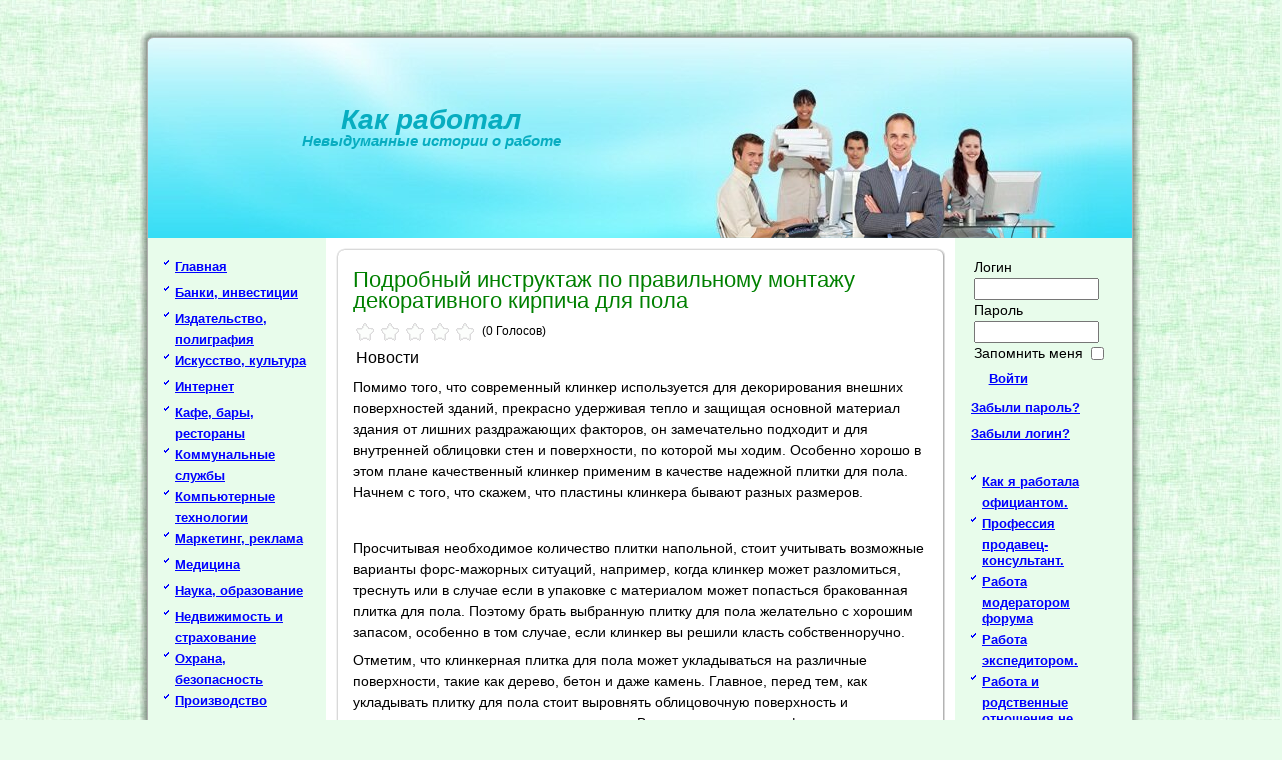

--- FILE ---
content_type: text/html; charset=utf-8
request_url: https://kak-rabotal.ru/novosti/podrobnyi-instruktazh-po-pravilnomu-montazhu-dekorativnogo-kirpicha-dlia-pola.html
body_size: 7140
content:
<html lang="ru-ru">
<head>
  <base href="/">
  <meta http-equiv="content-type" content="text/html; charset=utf-8">
  <meta name="keywords" content="клинкерная плитка">
  <meta name="title" content="Подробный инструктаж по правильному монтажу декоративного кирпича для пола - Как работал">
  <meta name="description" content="Помимо того, что современный клинкер используется для декорирования внешних поверхностей зданий, прекрасно удерживая тепло и защищая основной материал здания от лишних раздражающих факторов, он замечательно подходит и для внутренней облицовки">
  <title>Подробный инструктаж по правильному монтажу декоративного кирпича для пола - Как работал</title>
  <link href="/favicon.ico" rel="shortcut icon" type="image/x-icon">
  <link rel="stylesheet" href="/plugins/content/extravote/extravote.css" type="text/css">
  <style type="text/css">
  /*<![CDATA[*/
    <!--
  div#poll_loading_1 {
        background: url(media/system/images/mootree_loader.gif) 0% 50% no-repeat;
        width:100%;
        height:20px; 
        padding: 4px 0 0 20px; 
  }

    -->
  /*]]>*/
  </style>
  <script type="text/javascript" src="/media/system/js/mootools.js"></script>
  <script type="text/javascript" src="/media/system/js/caption.js"></script>
  <script type="text/javascript" src="/plugins/content/extravote/extravote.js"></script>
  <script type="text/javascript">

  /* <![CDATA[ */
  window.addEvent('domready', function()
    {
                $('poll_vote_1').addEvent('submit', function(e) {
                                // Prevent the submit event
                            new Event(e).stop();

                                var options = $('poll_vote_1').getElements('input[name=voteid]');

                                var nothing_selected = 1;                               
                                options.each(function(item, index){
                                        if(item.checked==1) {nothing_selected = 0;}
                                });                                                     
                                if (nothing_selected) {
                                        alert('Please select an option');
                                        return false;
                                } else {

                                                $('submit_vote_1').disabled = 1;
                                                $('poll_loading_1').setStyle('display','');

                                                // Update the page
                                                this.send({ 
                                                onComplete: function(response, responseXML) 
                                                {
                                                        // get the XML nodes
                                                        var root   = responseXML.documentElement;
                                                        var options   = root.getElementsByTagName('option');
                                                        var text   = root.getElementsByTagName('text');
                                                        //var percentages  = root.getElementsByTagName('percentages');
                                                        var voters   = root.getElementsByTagName('voters');
                                                        
                                                        // prepare the XHTML
                                                        var updateValue = '<div style="width:100%"><div style="padding: 3px;">' + text.item(0).firstChild.nodeValue + ' - ' + options.item(0).attributes[1].nodeValue + '%<\/div><div class="poll_module_bar_holder" id="poll_module_bar_holder0"  style="width: 100%; height: 10px; padding:1px; border:1px solid #cccccc;"><div id="poll_module_bar'+options.item(0).attributes[0].nodeValue+'" style="background:#' + options.item(0).attributes[3].nodeValue + '; width:' + options.item(0).attributes[1].nodeValue + '%; height:10px;"><\/div><\/div><\/div><div style="width:100%"><div style="padding: 3px;">' + text.item(1).firstChild.nodeValue + ' - ' + options.item(1).attributes[1].nodeValue + '%<\/div><div class="poll_module_bar_holder" id="poll_module_bar_holder1"  style="width: 100%; height: 10px; padding:1px; border:1px solid #cccccc;"><div id="poll_module_bar'+options.item(1).attributes[0].nodeValue+'" style="background:#' + options.item(1).attributes[3].nodeValue + '; width:' + options.item(1).attributes[1].nodeValue + '%; height:10px;"><\/div><\/div><\/div><div style="width:100%"><div style="padding: 3px;">' + text.item(2).firstChild.nodeValue + ' - ' + options.item(2).attributes[1].nodeValue + '%<\/div><div class="poll_module_bar_holder" id="poll_module_bar_holder2"  style="width: 100%; height: 10px; padding:1px; border:1px solid #cccccc;"><div id="poll_module_bar'+options.item(2).attributes[0].nodeValue+'" style="background:#' + options.item(2).attributes[3].nodeValue + '; width:' + options.item(2).attributes[1].nodeValue + '%; height:10px;"><\/div><\/div><\/div><div style="width:100%"><div style="padding: 3px;">' + text.item(3).firstChild.nodeValue + ' - ' + options.item(3).attributes[1].nodeValue + '%<\/div><div class="poll_module_bar_holder" id="poll_module_bar_holder3"  style="width: 100%; height: 10px; padding:1px; border:1px solid #cccccc;"><div id="poll_module_bar'+options.item(3).attributes[0].nodeValue+'" style="background:#' + options.item(3).attributes[3].nodeValue + '; width:' + options.item(3).attributes[1].nodeValue + '%; height:10px;"><\/div><\/div><\/div><div style="width:100%"><div style="padding: 3px;">' + text.item(4).firstChild.nodeValue + ' - ' + options.item(4).attributes[1].nodeValue + '%<\/div><div class="poll_module_bar_holder" id="poll_module_bar_holder4"  style="width: 100%; height: 10px; padding:1px; border:1px solid #cccccc;"><div id="poll_module_bar'+options.item(4).attributes[0].nodeValue+'" style="background:#' + options.item(4).attributes[3].nodeValue + '; width:' + options.item(4).attributes[1].nodeValue + '%; height:10px;"><\/div><\/div><\/div><div style="width:100%"><div style="padding: 3px;">' + text.item(5).firstChild.nodeValue + ' - ' + options.item(5).attributes[1].nodeValue + '%<\/div><div class="poll_module_bar_holder" id="poll_module_bar_holder5"  style="width: 100%; height: 10px; padding:1px; border:1px solid #cccccc;"><div id="poll_module_bar'+options.item(5).attributes[0].nodeValue+'" style="background:#' + options.item(5).attributes[3].nodeValue + '; width:' + options.item(5).attributes[1].nodeValue + '%; height:10px;"><\/div><\/div><\/div><br /><b>Результаты<\/b>: ' + voters.item(0).firstChild.nodeValue + '';
                                                                
                                                        // update the page element 'update'
                                                        //$('polldiv_1').removeClass('ajax-loading');
                                                        $('polldiv_1').empty().setHTML(updateValue);
                            var pollSlide = new Fx.Slide('poll_comp_form');
                                pollSlide.slideOut();
                                                }});
                                }
        });  
    });/* ]]> */
  </script>
  <link rel="icon" href="/favicon.ico" type="image/x-icon">
  <link rel="shortcut icon" href="/favicon.ico" type="image/x-icon">
  <link rel="stylesheet" href="/templates/system/css/system.css" type="text/css">
  <link rel="stylesheet" href="/templates/system/css/general.css" type="text/css">
  <link rel="stylesheet" type="text/css" href="/templates/rabota5/css/template.css" media="screen">
  <script type="text/javascript" src="/templates/rabota5/script.js"></script>
  <script type="text/javascript" src="//vk.com/js/api/openapi.js?87"></script>
  <script type="text/javascript">
  //<![CDATA[
  function addLink() {
    var body_element = document.getElementsByTagName('body')[0];
    var selection;
    selection = window.getSelection();
    var pagelink = "<br /><br />Источник: <a href='"+document.location.href+"'>"+document.location.href+"<\/a>";
    var copytext = selection + pagelink;
    var newdiv = document.createElement('div');
    newdiv.style.position='absolute';
    newdiv.style.left='-99999px';
    body_element.appendChild(newdiv);
    newdiv.innerHTML = copytext;
    selection.selectAllChildren(newdiv);
    window.setTimeout(function() {
        body_element.removeChild(newdiv);
    },0);
  }
  document.oncopy = addLink;
  //]]>
  </script>
</head>
<body>
  <script type="text/javascript">
  //<![CDATA[
  VK.init({apiId: 3537209, onlyWidgets: true});
  //]]>
  </script>
  <div id="art-page-background-glare">
    <div id="art-page-background-glare-image"></div>
  </div>
  <div id="art-main">
    <div class="art-sheet">
      <div class="art-sheet-tl"></div>
      <div class="art-sheet-tr"></div>
      <div class="art-sheet-bl"></div>
      <div class="art-sheet-br"></div>
      <div class="art-sheet-tc"></div>
      <div class="art-sheet-bc"></div>
      <div class="art-sheet-cl"></div>
      <div class="art-sheet-cr"></div>
      <div class="art-sheet-cc"></div>
      <div class="art-sheet-body">
        <div class="art-header">
          <div class="art-header-png"></div>
          <div class="art-header-jpeg"></div>
          <div class="art-logo">
            <h1 id="name-text" class="art-logo-name">Как работал</h1>
            <div id="slogan-text" class="art-logo-text">
              Невыдуманные истории о работе
            </div>
          </div>
        </div>
        <div class="art-content-layout">
          <div class="art-content-layout-row">
            <div class="art-layout-cell art-sidebar1">
              <div class="art-block">
                <div class="art-block-body">
                  <div class="art-blockcontent">
                    <div class="art-blockcontent-body">
                      <ul class="menu">
                        <li class="item1"><a href="/"><span>Главная</span></a></li>
                        <li class="item5"><a href="/banki-investitcii/blog.html"><span>Банки, инвестиции</span></a></li>
                        <li class="item6"><a href="/izdatelstvo-poligrafiia/blog.html"><span>Издательство, полиграфия</span></a></li>
                        <li class="item7"><a href="/iskusstvo-kultura/blog.html"><span>Искусство, культура</span></a></li>
                        <li class="item25"><a href="/internet/blog.html"><span>Интернет</span></a></li>
                        <li class="item8"><a href="/kafe-bary-restorany/blog.html"><span>Кафе, бары, рестораны</span></a></li>
                        <li class="item28"><a href="/kommunalnye-sluzhby/blog.html"><span>Коммунальные службы</span></a></li>
                        <li class="item9"><a href="/kompiuternye-tekhnologii/blog.html"><span>Компьютерные технологии</span></a></li>
                        <li class="item10"><a href="/marketing-reklama/blog.html"><span>Маркетинг, реклама</span></a></li>
                        <li class="item11"><a href="/meditcina/blog.html"><span>Медицина</span></a></li>
                        <li class="item4"><a href="/nauka-obrazovanie/blog.html"><span>Наука, образование</span></a></li>
                        <li class="item12"><a href="/nedvizhimost-i-strakhovanie/blog.html"><span>Недвижимость и страхование</span></a></li>
                        <li class="item3"><a href="/okhrana-bezopasnost/blog.html"><span>Охрана, безопасность</span></a></li>
                        <li class="item13"><a href="/proizvodstvo/blog.html"><span>Производство</span></a></li>
                        <li class="item15"><a href="/rabota-v-ofise/blog.html"><span>Работа в офисе</span></a></li>
                        <li class="item16"><a href="/raznoe/blog.html"><span>Разное</span></a></li>
                        <li class="item17"><a href="/selskoe-khoziaistvo/blog.html"><span>Сельское хозяйство</span></a></li>
                        <li class="item18"><a href="/stroitelstvo/blog.html"><span>Строительство</span></a></li>
                        <li class="item19"><a href="/sfera-uslug/blog.html"><span>Сфера услуг</span></a></li>
                        <li class="item20"><a href="/telekommunikatcii-sviaz/blog.html"><span>Телекоммуникации, связь</span></a></li>
                        <li class="item14"><a href="/torgovlia/blog.html"><span>Торговля</span></a></li>
                        <li class="item21"><a href="/transport-i-avtoservis/blog.html"><span>Транспорт и автосервис</span></a></li>
                        <li class="item22"><a href="/turizm-i-sport/blog.html"><span>Туризм и спорт</span></a></li>
                        <li class="item23"><a href="/finansy-bukhgalteriia/blog.html"><span>Финансы, бухгалтерия</span></a></li>
                        <li class="item24"><a href="/iurisprudentciia/blog.html"><span>Юриспруденция</span></a></li>
                        <li class="item27"><a href="/karta-saita.html"><span>Карта сайта</span></a></li>
                        <li id="current" class="active item37"><a href="/novosti/blog.html"><span>Новости</span></a></li>
                        <li class="item38"><a href="/stati-o-rabote/blog.html"><span>Статьи о работе</span></a></li>
                      </ul>
                      <div class="cleared"></div>
                    </div>
                  </div>
                  <div class="cleared"></div>
                </div>
              </div>
              <div class="art-block">
                <div class="art-block-body">
                  <div class="art-blockcontent">
                    <div class="art-blockcontent-body">
                      <div class="poll" style="border:none; padding:1px;">
                        <h4>Довольны ли вы своей работой?</h4>
                        <div id="polldiv_1">
                          <form action="/novosti/blog.html" method="post" name="poll_vote_1" id="poll_vote_1">
                            <label for="mod_voteid1" class="sectiontableentry2" style="display:block; padding:2px;"><input type="radio" name="voteid" id="mod_voteid1" value="1" alt="1"> Я очень люблю свою работу</label> <label for="mod_voteid2" class="sectiontableentry1" style="display:block; padding:2px;"><input type="radio" name="voteid" id="mod_voteid2" value="2" alt="2"> Доволен, но хотелось бы большего</label> <label for="mod_voteid3" class="sectiontableentry2" style="display:block; padding:2px;"><input type="radio" name="voteid" id="mod_voteid3" value="3" alt="3"> Недоволен, но приходится терпеть, если найду другую, сразу же уйду</label> <label for="mod_voteid4" class="sectiontableentry1" style="display:block; padding:2px;"><input type="radio" name="voteid" id="mod_voteid4" value="4" alt="4"> Я ненавижу свою работу</label> <label for="mod_voteid5" class="sectiontableentry2" style="display:block; padding:2px;"><input type="radio" name="voteid" id="mod_voteid5" value="5" alt="5"> Мне не нужна работа</label> <label for="mod_voteid6" class="sectiontableentry1" style="display:block; padding:2px;"><input type="radio" name="voteid" id="mod_voteid6" value="6" alt="6"> А что такое работа?</label>
                            <div id="mod_poll_messages_1" style="margin:5px;"></div>
                            <div style="padding:2px;" id="poll_buttons_1">
                              <span class="art-button-wrapper"><span class="l"></span> <span class="r"></span><input type="submit" id="submit_vote_1" name="task_button" class="button art-button" value="Голосовать"></span>
                            </div>
                            <div id="poll_loading_1" style="display:none;">
                              Обработка....
                            </div>
<input type="hidden" name="option" value="com_acepolls"><input type="hidden" name="id" value="1"><input type="hidden" name="format" value="raw"><input type="hidden" name="view" value="poll">
                            <div>
                              <input type="hidden" name="056fb4bcafcaccb1efaaceeb3b635a63" value="1">
                            </div>
                          </form>
                        </div>
                        <div id="poll_links" style="padding-top:5px;">
                          <a class="poll_result_link" href="/component/acepolls/poll/1-2013-10-02-15-30-56.html">Результаты »</a><br>
                        </div>
                      </div>
                      <div class="cleared"></div>
                    </div>
                  </div>
                  <div class="cleared"></div>
                </div>
              </div>
            </div>
            <div class="art-layout-cell art-content">
              <script type="text/javascript" language="javascript">
              //<![CDATA[
              <!--
              var sfolder = '';
              var extravote_text=Array('Извините, Ваш броузер не поддерживает AJAX!','Загрузка','Спасибо, Ваш голос принят!','Вы уже голосовали.','Голосов','Проголосовало');
              -->
              //]]>
              </script>
              <div class="art-post">
                <div class="art-post-tl"></div>
                <div class="art-post-tr"></div>
                <div class="art-post-bl"></div>
                <div class="art-post-br"></div>
                <div class="art-post-tc"></div>
                <div class="art-post-bc"></div>
                <div class="art-post-cl"></div>
                <div class="art-post-cr"></div>
                <div class="art-post-cc"></div>
                <div class="art-post-body">
                  <div class="art-post-inner">
                    <h2 class="art-postheader">Подробный инструктаж по правильному монтажу декоративного кирпича для пола</h2>
                    <div class="art-postcontent">
                      <div class="extravote-container" style="margin-top:5px;">
                        <ul class="extravote-stars">
                          <li id="rating_844_x" class="current-rating" style="width:0%;">
                          <li><a href="javascript:void(null)" onclick="javascript:JVXVote(844,1,0,0,'x',1);" title="Очень плохо" class="one-star">1</a></li>
                          <li><a href="javascript:void(null)" onclick="javascript:JVXVote(844,2,0,0,'x',1);" title="Плохо" class="two-stars">2</a></li>
                          <li><a href="javascript:void(null)" onclick="javascript:JVXVote(844,3,0,0,'x',1);" title="Нормально" class="three-stars">3</a></li>
                          <li><a href="javascript:void(null)" onclick="javascript:JVXVote(844,4,0,0,'x',1);" title="Хорошо" class="four-stars">4</a></li>
                          <li><a href="javascript:void(null)" onclick="javascript:JVXVote(844,5,0,0,'x',1);" title="Отлично" class="five-stars">5</a></li>
                        </ul>
                      </div>
<span id="extravote_844_x" class="extravote-count"><small>(0 Голосов)</small></span>
                      <table class="contentpaneopen">
                        <tr>
                          <td><span>Новости</span></td>
                        </tr>
                      </table>
                      <div class="art-article">
                        <p></p>
                        <p>Помимо того, что современный клинкер используется для декорирования внешних поверхностей зданий, прекрасно удерживая тепло и защищая основной материал здания от лишних раздражающих факторов, он замечательно подходит и для внутренней облицовки стен и поверхности, по которой мы ходим. Особенно хорошо в этом плане качественный клинкер применим в качестве надежной плитки для пола. Начнем с того, что скажем, что пластины клинкера бывают разных размеров.</p>
                        <p> </p>
                        <p>Просчитывая необходимое количество плитки напольной, стоит учитывать возможные варианты форс-мажорных ситуаций, например, когда клинкер может разломиться, треснуть или в случае если в упаковке с материалом может попасться бракованная плитка для пола. Поэтому брать выбранную плитку для пола желательно с хорошим запасом, особенно в том случае, если клинкер вы решили класть собственноручно.</p>
                        <p></p>
                        <p>Отметим, что клинкерная плитка для пола может укладываться на различные поверхности, такие как дерево, бетон и даже камень. Главное, перед тем, как укладывать плитку для пола стоит выровнять облицовочную поверхность и желательно сделать это очень тщательно. В противном случае кафель может не прослужить положенный срок и вам предстоит заново менять все покрытие.</p>
                        <p></p>
                        <p>Стоит также воздержаться от возможных экспериментов. Довольно часто бывает так, что, желая сэкономить, клиенты покупают настенный кафель и кладут его под ноги, чего категорически делать нельзя. Такая вольность катастрофически снижает эксплуатационные особенности и практичность материала. Не удивляйтесь, если же поступив по-своему, вы буквально через неделю не увидите в углу треснутую пластину. Что касается дизайна, то купить напольную плитку в коллекциях лучше всего.</p>
                        <p>Чаще всего в них сразу же продаются и кафель для стен и облицовка для поверхности, на которой ранее лежал паркет. Такое денежное вложение примечательно еще и тем, что в случае такой комплексной покупки вам не придется сталкиваться с появлением керамических плиток разных оттенков, если вдруг они будут из разных партий. Отсюда вытекает еще один важный момент – прежде, чем купить облюбованный клинкер и забрать его домой, стоит основательно проверить указания на упаковки и совпадение номеров партий и серий.</p>
                        <p></p>
                        <p>Всего этого вам удастся избежать, если вы решите купить клинкер дизайнерский в Москве на сайте компании «КерамТрейд» или в ее магазине. Здесь представлен широкий выбор керамических позиций в количестве более 50 тысяч разновидностей от ведущих производителей кафеля в Европе.</p>
                      </div>
<span class="article_separator"> </span>
                    </div>
                    <div class="cleared"></div>
                  </div>
                  <div class="cleared"></div>
                </div>
              </div>
            </div>
            <div class="art-layout-cell art-sidebar2">
              <div class="art-block">
                <div class="art-block-body">
                  <div class="art-blockcontent">
                    <div class="art-blockcontent-body">
                      <form action="/novosti/blog.html" method="post" name="login" id="form-login">
                        <fieldset class="input">
                          <p id="form-login-username"><label for="modlgn_username">Логин</label><br>
                          <input id="modlgn_username" type="text" name="username" class="inputbox" alt="username" size="18"></p>
                          <p id="form-login-password"><label for="modlgn_passwd">Пароль</label><br>
                          <input id="modlgn_passwd" type="password" name="passwd" class="inputbox" size="18" alt="password"></p>
                          <p id="form-login-remember"><label for="modlgn_remember">Запомнить меня</label> <input id="modlgn_remember" type="checkbox" name="remember" class="inputbox" value="yes" alt="Remember Me"></p>
<span class="art-button-wrapper"><span class="l"></span> <span class="r"></span><input type="submit" name="Submit" class="button art-button" value="Войти"></span>
                        </fieldset>
                        <ul>
                          <li><a href="/vkhod/reset.html">Забыли пароль?</a></li>
                          <li><a href="/vkhod/remind.html">Забыли логин?</a></li>
                        </ul>
<input type="hidden" name="option" value="com_user"><input type="hidden" name="task" value="login"><input type="hidden" name="return" value="Lw=="><input type="hidden" name="056fb4bcafcaccb1efaaceeb3b635a63" value="1">
                      </form>
                      <div class="cleared"></div>
                    </div>
                  </div>
                  <div class="cleared"></div>
                </div>
              </div>
              <div class="art-block">
                <div class="art-block-body">
                  <div class="art-blockcontent">
                    <div class="art-blockcontent-body">
                      <ul class="mostread">
                        <li class="mostread"><a href="/kafe-bary-restorany/kak-ia-rabotala-ofitciantom.html" class="mostread">Как я работала официантом.</a></li>
                        <li class="mostread"><a href="/torgovlia/professiia-prodavetc-konsultant.html" class="mostread">Профессия продавец-консультант.</a></li>
                        <li class="mostread"><a href="/internet/rabota-moderatorom-foruma.html" class="mostread">Работа модератором форума</a></li>
                        <li class="mostread"><a href="/torgovlia/rabota-ekspeditorom.html" class="mostread">Работа экспедитором.</a></li>
                        <li class="mostread"><a href="/proizvodstvo/rabota-i-rodstvennye-otnosheniia-ne-sovmestimy.html" class="mostread">Работа и родственные отношения не совместимы.</a></li>
                      </ul>
                      <div class="cleared"></div>
                    </div>
                  </div>
                  <div class="cleared"></div>
                </div>
              </div>
            </div>
          </div>
        </div>
        <div class="cleared"></div>
        <div class="art-footer">
          <div class="art-footer-t"></div>
          <div class="art-footer-l"></div>
          <div class="art-footer-b"></div>
          <div class="art-footer-r"></div>
          <div class="art-footer-body">
            <div class="art-footer-text">
              <p>© 2012 - 2017 kak-rabotal.ru - Реальные истории о том кто, где и как работал.<br>
              Копирование материалов без активной ссылки запрещено.</p>
<noscript>
              <div></div>
</noscript>
            </div>
            <div class="cleared"></div>
          </div>
        </div>
        <div class="cleared"></div>
      </div>
    </div>
    <div class="cleared"></div>
    <p class="art-page-footer">Контакты E-mail: <a href="/cdn-cgi/l/email-protection" class="__cf_email__" data-cfemail="780b0c170e17080a170b170e161d0c380119560a0d">[email&#160;protected]</a></p>
  </div>
<script data-cfasync="false" src="/cdn-cgi/scripts/5c5dd728/cloudflare-static/email-decode.min.js"></script><script defer src="https://static.cloudflareinsights.com/beacon.min.js/vcd15cbe7772f49c399c6a5babf22c1241717689176015" integrity="sha512-ZpsOmlRQV6y907TI0dKBHq9Md29nnaEIPlkf84rnaERnq6zvWvPUqr2ft8M1aS28oN72PdrCzSjY4U6VaAw1EQ==" data-cf-beacon='{"version":"2024.11.0","token":"14df19718e7b4ed48584cc74d9fad761","r":1,"server_timing":{"name":{"cfCacheStatus":true,"cfEdge":true,"cfExtPri":true,"cfL4":true,"cfOrigin":true,"cfSpeedBrain":true},"location_startswith":null}}' crossorigin="anonymous"></script>
</body>
</html>


--- FILE ---
content_type: text/css;charset=UTF-8
request_url: https://kak-rabotal.ru/plugins/content/extravote/extravote.css
body_size: 268
content:
/* extravote.css */
div.extravote-container{display:inline-block;line-height:25px;vertical-align:middle;}
div.extravote-container-small{display:inline-block;line-height:22px;vertical-align:middle}
div.extravote-container ul.extravote-stars{height:25px;width:125px;padding:0;margin:0;}
div.extravote-container-small ul.extravote-stars-small{height:22px;width:110px;padding:0;margin:0;}
div.extravote-container ul.extravote-stars, div.extravote-container ul.extravote-stars li a:hover, div.extravote-container ul.extravote-stars li.current-rating {background:transparent url(star.gif) repeat-x scroll left -1000px;}
div.extravote-container-small ul.extravote-stars-small, div.extravote-container-small ul.extravote-stars-small li a:hover, div.extravote-container-small ul.extravote-stars-small li.current-rating {background:transparent url(star_small.gif) repeat-x scroll left -1000px;}
div.extravote-container ul.extravote-stars,div.extravote-container-small ul.extravote-stars-small {background-position:left top;list-style-image:none;list-style-position:outside;list-style-type:none;margin:0pt;overflow:hidden;padding:0pt;position:relative;}
div.extravote-container ul.extravote-stars li, div.extravote-container-small ul.extravote-stars-small li {background-image:none;display:inline;padding:0pt;}
div.extravote-container ul.extravote-stars li a, div.extravote-container ul.extravote-stars li.current-rating,div.extravote-container-small ul.extravote-stars-small li a, div.extravote-container-small ul.extravote-stars-small li.current-rating {border:medium none;cursor:pointer;left:0pt;outline-color:-moz-use-text-color;outline-style:none;outline-width:medium;overflow:hidden;position:absolute;text-indent:-1000em;top:0pt;}
div.extravote-container ul.extravote-stars li a, div.extravote-container ul.extravote-stars li.current-rating {height:25px;line-height:25px;}
div.extravote-container-small ul.extravote-stars-small li a, div.extravote-container-small ul.extravote-stars-small li.current-rating {height:22px;line-height:22px;}
div.extravote-container ul.extravote-stars li a:hover,div.extravote-container-small ul.extravote-stars-small li a:hover {background-position:left bottom;}
div.extravote-container ul.extravote-stars li a.one-star, div.extravote-container-small ul.extravote-stars-small li a.one-star {width:20%;z-index:6;}
div.extravote-container ul.extravote-stars li a.two-stars, div.extravote-container-small ul.extravote-stars-small li a.two-stars {width:40%;z-index:5;}
div.extravote-container ul.extravote-stars li a.three-stars, div.extravote-container-small ul.extravote-stars-small li a.three-stars {width:60%;z-index:4;}
div.extravote-container ul.extravote-stars li a.four-stars, div.extravote-container-small ul.extravote-stars-small li a.four-stars {width:80%;z-index:3;}
div.extravote-container ul.extravote-stars li a.five-stars, div.extravote-container-small ul.extravote-stars-small li a.five-stars {width:100%;z-index:2;}
div.extravote-container ul.extravote-stars li.current-rating,div.extravote-container-small  ul.extravote-stars-small li.current-rating {background-position:left center;margin:0px;z-index:1;}
.extravote-count {vertical-align:middle;}

--- FILE ---
content_type: application/javascript
request_url: https://kak-rabotal.ru/plugins/content/extravote/extravote.js
body_size: 504
content:
/*
* @version		$Id: extravote.js 2008 vargas $ @package Joomla
*/
function JVXVote(id,i,total,total_count,xid,counter){
	var currentURL = window.location;
	var live_site = currentURL.protocol+'//'+currentURL.host+sfolder;
	var lsXmlHttp;
	var div = document.getElementById('extravote_'+id+'_'+xid);
	div.innerHTML='<img src="'+live_site+'/plugins/content/extravote/loading.gif" border="0" align="absmiddle" /> '+'<small>'+extravote_text[1]+'</small>';
	try	{
		lsXmlHttp=new XMLHttpRequest();
	} catch (e) {
		try	{ lsXmlHttp=new ActiveXObject("Msxml2.XMLHTTP");
		} catch (e) {
			try { lsXmlHttp=new ActiveXObject("Microsoft.XMLHTTP");
			} catch (e) {
				alert(extravote_text[0]);
				return false;
			}
		}
	}
	lsXmlHttp.onreadystatechange=function() {
		var response;
		if(lsXmlHttp.readyState==4){
			setTimeout(function(){ 
				response = lsXmlHttp.responseText; 
				if(response=='1') div.innerHTML='<small>'+extravote_text[2]+'</small>';
				else div.innerHTML='<small>'+extravote_text[3]+'</small>';
			},500);
			setTimeout(function(){
				if(counter!=0){
					if(response=='1'){
						var newtotal = total_count+1;
						if(newtotal!=1)	div.innerHTML='<small>('+(newtotal)+' '+extravote_text[4]+')</small>';
						else div.innerHTML='<small>('+(newtotal)+' '+extravote_text[5]+')</small>';
						var percentage = ((total + i)/(newtotal))*20;
						document.getElementById('rating_'+id+'_'+xid).style.width=percentage+'%';
					} else {
						if(total_count!=0){
							if(total_count!=1)
								div.innerHTML='<small>('+(total_count)+' '+extravote_text[4]+')</small>';
							else div.innerHTML='<small>('+(total_count)+' '+extravote_text[5]+'</small>)';
						} else {
							div.innerHTML='';
						}
					}
				} else {
					div.innerHTML='';
				}
			},2000);
		}
	}
	lsXmlHttp.open("GET",live_site+"/plugins/content/extravote/ajax.php?task=vote&user_rating="+i+"&cid="+id+"&xid="+xid,true);
	lsXmlHttp.send(null);			
}